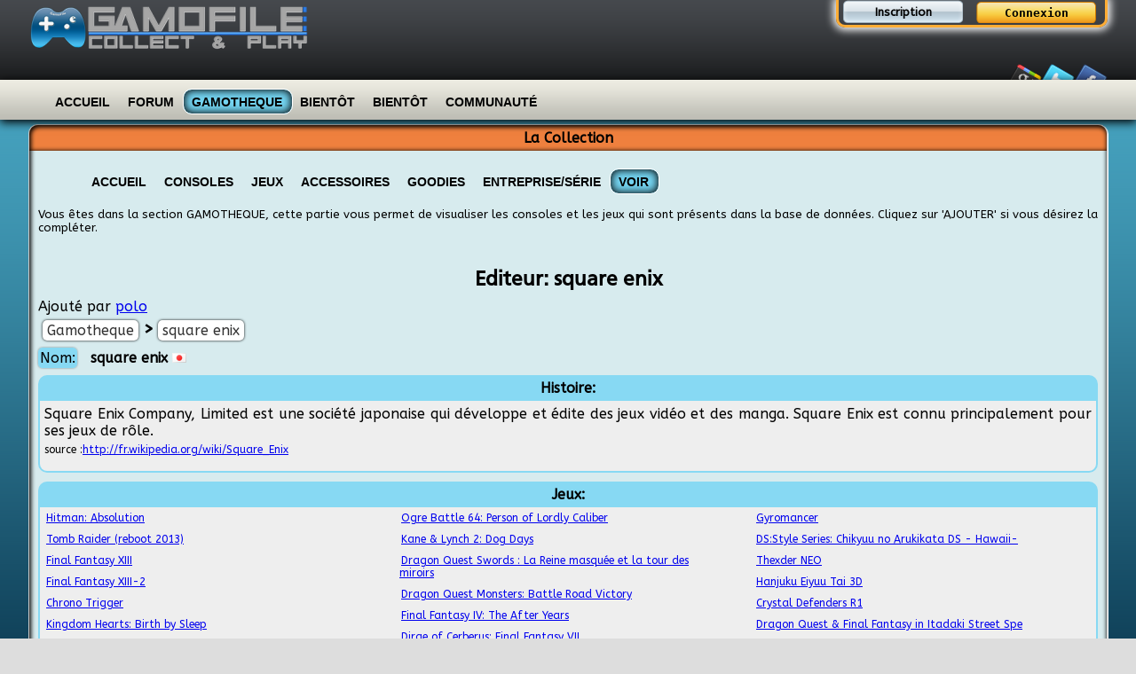

--- FILE ---
content_type: text/html; charset=UTF-8
request_url: http://www.gamofile.com/gamotheque-visu-editeur-13.html
body_size: 6661
content:

<!DOCTYPE html>

<html>
<head>
    <meta charset="utf-8" />
    <title>square enix - Gamofile gérer sa collection de jeux video</title>
    <link rel="icon" type="image/png" href="src/images/logo.png">
    <meta name="description" content=" gerer, collection, jeux video, console, accessoire, goodies, gestion" />
    <link href='http://fonts.googleapis.com/css?family=ABeeZee' rel='stylesheet' type='text/css'>
    <script type="text/javascript" src="src/js/jquery-1.9.1.min.js"></script>
    
    <link rel="stylesheet" type="text/css" href="src/styles/defaut/global.css" />
    <!--[if IE]>
    <style type="text/css">img{border: none;}</style>
    <![endif]-->

    <script type="text/javascript" src="src/js/global.js"></script>
    <script type="text/javascript" src="src/js/jquery.easing.1.3.js"></script>
    <script type="text/javascript" src="src/js/jquery.lavalamp.min.js"></script>
    <script type="text/javascript" src="src/js/slides.min.jquery.js"></script>
    <script type="text/javascript">
        <!--
        $(function() {
            $(".lavaLamp").lavaLamp({
                fx: "easeOutBack",
                speed:800
            });
        });
        //-->
    </script>
    <script type="text/javascript">
  (function(i,s,o,g,r,a,m){i['GoogleAnalyticsObject']=r;i[r]=i[r]||function(){
  (i[r].q=i[r].q||[]).push(arguments)},i[r].l=1*new Date();a=s.createElement(o),
  m=s.getElementsByTagName(o)[0];a.async=1;a.src=g;m.parentNode.insertBefore(a,m)
  })(window,document,'script','//www.google-analytics.com/analytics.js','ga');

  ga('create', 'UA-36793250-1', 'auto');
  ga('send', 'pageview');

</script>
    <link rel="stylesheet" type="text/css" href="http://www.gamofile.com//src/styles/defaut/collection.css" /><link rel="stylesheet" type="text/css" href="http://www.gamofile.com//src/styles/defaut/formulaire.css" />
</head>
<body>
<div id="popupPrin">
    <div id="fondPopupPrin" onclick="cacherPopupPrin();"></div>
    <div id="popupPrinCentre">
        <div id="croixPopupPrin" onclick="cacherPopupPrin();">X</div>
        <div id="popupPrinContenue"></div>
    </div>
</div>
<div id="ChargementEnCour">
  <div class="triangle1"></div>
  <div class="triangle2"></div>
  <div class="triangle3"></div>
  <div class="loading-text">chargement ...</div>
</div>
<div id="flashInfo" onclick="cacherFlash();"></div>
<header id="baniere">
    <div>
        <div id="utilisateur">
            
            <div id="boxCo">
                <a id="inscri" href="inscription.html" >Inscription</a>
                <div id="formCo" style="position:absolute; height:30px;">
                    <form  action="http://www.gamofile.com/login.html" method="post">
                        <input type="submit" value="Connexion" />
                        <div>
                            <img class="utiLogo" src="src/images/user.png" alt="Nom utilisateur" />
                            <input type="text" value="Nom utilisateur" name="pseudo" onfocus="if(this.value=='Nom utilisateur')this.value='';" tabindex="1"/>
                        </div>
                        <div>
                            <img class="utiLogo" src="src/images/pass.png" alt="utilisateur" />
                            <input type="text" name="mdp" value="Mot de passe" onfocus="if(this.value=='Mot de passe'){this.value='';this.type ='password'}" tabindex="2"/>
                        </div>
                        <div>
                            <input type="checkbox" name="rester" style="height: 14px;margin: 0px; color: #ccc;" />
                            rester connecté<br />
                            <a href="http://www.gamofile.com/login.php?mdp=ok" style="font-size: 12px; float:right;">mot de passe oublié ?</a>
                        </div>
                    </form>
                </div>
            </div>
            
            
        
        
        </div>
	    <img src="src/images/LogoGris.png" alt="gamofile" title="gamoFile acceuil" />
	   <!-- <a href="/" id="collect" title="section Collectionneurs" >Collectionneurs</a>
	    
	    <a href="#" id="joueur" title="section ???" >???</a>
	    -->
        <div id="sociaux">
	    <a href="http://www.facebook.com/gamofile1"><img src="src/images/images_social.png" style="left:-32px;" alt="facebook" /></a>
	    <a href="https://twitter.com/gamofile"><img src="src/images/images_social.png" style="left:-64px;" alt="twitter" /></a>
	    <a href="https://plus.google.com/100358499031668909571" rel="publisher"><img src="src/images/images_social.png" style="left:0px;" alt="google +" /></a>
	</div>
    </div>
    
</header>
<nav id="menu">
    <ul class="lavaLamp">
	<li ><a href="http://www.gamofile.com/">Accueil</a></li>
	<li ><a href="http://www.gamofile.com/forum/">Forum</a></li>
	<li class="current"><a href="http://www.gamofile.com/gamotheque.html">Gamotheque</a></li>
	<li ><a href="#">Bientôt</a></li>
	<li ><a href="#">Bientôt</a></li>
	<li ><a href="http://www.gamofile.com/membres.html?page=0">Communauté</a></li>
	<li style="display:none;" ><a href="#"></a></li>
    </ul>
</nav>

<div id="corps">
    <div>
    <section id="bienvenue">
<header> La Collection </header>

    
    <div class="lemenu">
        <div>
        <ul class="lavaLamp" id="sec_collect" style="min-width: none">
        <li ><a href="http://www.gamofile.com/gamotheque.html">Accueil</a></li>
        <li ><a href="http://www.gamofile.com/gamotheque-chr-console.html">Consoles</a></li>
        <li ><a href="http://www.gamofile.com/gamotheque-chr-jeux.html">Jeux</a></li>
        <li ><a href="http://www.gamofile.com/gamotheque-chr-accessoire.html">Accessoires</a></li>
        <li ><a href="http://www.gamofile.com/gamotheque-chr-goodie.html">Goodies</a></li>
        
        <li ><a href="http://www.gamofile.com/gamotheque-chr-entreprise.html">Entreprise/Série</a></li>
        <li class="current"><a href="">VOIR</a></li>
        
        </ul>
        </div>
    </div>
    <br />
        <p style="font-size:13px;">Vous êtes dans la section GAMOTHEQUE, cette partie vous permet de visualiser les consoles et les jeux qui sont présents dans la base de données. Cliquez sur 'AJOUTER' si vous désirez la compléter. </p>
        <div>
              <h2 style="text-align: center">Editeur: square enix</h2>
  
  Ajouté par <a href="http://www.gamofile.com/profil-2.html">polo</a>

<div class="navigationCollect">
  <a href="http://www.gamofile.com/gamotheque.html">Gamotheque</a>
  <span>&gt;</span>
  <a href="#">square enix</a>
</div>



  <div class="affinfoProd" itemscope itemtype="http://schema.org/Organization">
    <div>
      <span data-mod="nom">Nom:</span>
      <strong itemprop="name" data-mod="nom" data-val>square enix </strong> <img src="src/images/pays/jp.png" alt="Japon" data-mod="pays" />
    </div>
    <div class="affinfoProd">
      <header data-mod="histoire">Histoire:</header>
      <div itemprop="description" data-mod="histoire" data-val>
        Square Enix Company, Limited est une société japonaise qui développe et édite des jeux vidéo et des manga. Square Enix est connu principalement pour ses jeux de rôle.<p>source :<a href="http://fr.wikipedia.org/wiki/Square_Enix">http://fr.wikipedia.org/wiki/Square_Enix</a>
      </div>
    </div>
    
    <div class="affinfoProd">
      <header>Jeux:</header>
      <p id="listModel" itemprop="owns">
        <a  href="http://www.gamofile.com/gamotheque-visu-jeu-31.html"  itemprop  itemtype="http://schema.org/Product" ><span  itemprop="name" >Hitman: Absolution</span></a><a  href="http://www.gamofile.com/gamotheque-visu-jeu-39.html"  itemprop  itemtype="http://schema.org/Product" ><span  itemprop="name" >Tomb Raider (reboot 2013)</span></a><a  href="http://www.gamofile.com/gamotheque-visu-jeu-45.html"  itemprop  itemtype="http://schema.org/Product" ><span  itemprop="name" >Final Fantasy XIII</span></a><a  href="http://www.gamofile.com/gamotheque-visu-jeu-54.html"  itemprop  itemtype="http://schema.org/Product" ><span  itemprop="name" >Final Fantasy XIII-2</span></a><a  href="http://www.gamofile.com/gamotheque-visu-jeu-61.html"  itemprop  itemtype="http://schema.org/Product" ><span  itemprop="name" >Chrono Trigger</span></a><a  href="http://www.gamofile.com/gamotheque-visu-jeu-73.html"  itemprop  itemtype="http://schema.org/Product" ><span  itemprop="name" >Kingdom Hearts: Birth by Sleep</span></a><a  href="http://www.gamofile.com/gamotheque-visu-jeu-95.html"  itemprop  itemtype="http://schema.org/Product" ><span  itemprop="name" >Dragon Quest VIII: Journey of the Cursed King</span></a><a  href="http://www.gamofile.com/gamotheque-visu-jeu-110.html"  itemprop  itemtype="http://schema.org/Product" ><span  itemprop="name" >Final Fantasy XII</span></a><a  href="http://www.gamofile.com/gamotheque-visu-jeu-147.html"  itemprop  itemtype="http://schema.org/Product" ><span  itemprop="name" >The World Ends With You</span></a><a  href="http://www.gamofile.com/gamotheque-visu-jeu-152.html"  itemprop  itemtype="http://schema.org/Product" ><span  itemprop="name" >Sleeping Dogs</span></a><a  href="http://www.gamofile.com/gamotheque-visu-jeu-153.html"  itemprop  itemtype="http://schema.org/Product" ><span  itemprop="name" >Deus Ex: Human Revolution</span></a><a  href="http://www.gamofile.com/gamotheque-visu-jeu-175.html"  itemprop  itemtype="http://schema.org/Product" ><span  itemprop="name" >Final Fantasy XIV: A Realm Reborn</span></a><a  href="http://www.gamofile.com/gamotheque-visu-jeu-224.html"  itemprop  itemtype="http://schema.org/Product" ><span  itemprop="name" >Kingdom Hearts 3D: Dream Drop Distance</span></a><a  href="http://www.gamofile.com/gamotheque-visu-jeu-325.html"  itemprop  itemtype="http://schema.org/Product" ><span  itemprop="name" >Kingdom Hearts Re:coded</span></a><a  href="http://www.gamofile.com/gamotheque-visu-jeu-352.html"  itemprop  itemtype="http://schema.org/Product" ><span  itemprop="name" >Dragon Quest X</span></a><a  href="http://www.gamofile.com/gamotheque-visu-jeu-356.html"  itemprop  itemtype="http://schema.org/Product" ><span  itemprop="name" >Kingdom Hearts: Chain of Memories</span></a><a  href="http://www.gamofile.com/gamotheque-visu-jeu-365.html"  itemprop  itemtype="http://schema.org/Product" ><span  itemprop="name" >Star Ocean: The Last Hope</span></a><a  href="http://www.gamofile.com/gamotheque-visu-jeu-430.html"  itemprop  itemtype="http://schema.org/Product" ><span  itemprop="name" >Final Fantasy Type-0</span></a><a  href="http://www.gamofile.com/gamotheque-visu-jeu-455.html"  itemprop  itemtype="http://schema.org/Product" ><span  itemprop="name" >Dissidia 012: Duodecim Final Fantasy</span></a><a  href="http://www.gamofile.com/gamotheque-visu-jeu-495.html"  itemprop  itemtype="http://schema.org/Product" ><span  itemprop="name" >Dungeon Siege III</span></a><a  href="http://www.gamofile.com/gamotheque-visu-jeu-511.html"  itemprop  itemtype="http://schema.org/Product" ><span  itemprop="name" >Kingdom Hearts II</span></a><a  href="http://www.gamofile.com/gamotheque-visu-jeu-547.html"  itemprop  itemtype="http://schema.org/Product" ><span  itemprop="name" >Final Fantasy IV</span></a><a  href="http://www.gamofile.com/gamotheque-visu-jeu-551.html"  itemprop  itemtype="http://schema.org/Product" ><span  itemprop="name" >Final Fantasy Tactics: The War of the Lions</span></a><a  href="http://www.gamofile.com/gamotheque-visu-jeu-613.html"  itemprop  itemtype="http://schema.org/Product" ><span  itemprop="name" >Quantum Conundrum</span></a><a  href="http://www.gamofile.com/gamotheque-visu-jeu-735.html"  itemprop  itemtype="http://schema.org/Product" ><span  itemprop="name" >Final Fantasy III</span></a><a  href="http://www.gamofile.com/gamotheque-visu-jeu-21970.html"  itemprop  itemtype="http://schema.org/Product" ><span  itemprop="name" >Bravely Default</span></a><a  href="http://www.gamofile.com/gamotheque-visu-jeu-842.html"  itemprop  itemtype="http://schema.org/Product" ><span  itemprop="name" >NieR</span></a><a  href="http://www.gamofile.com/gamotheque-visu-jeu-886.html"  itemprop  itemtype="http://schema.org/Product" ><span  itemprop="name" >Deus Ex: Human Revolution - The Missing Link</span></a><a  href="http://www.gamofile.com/gamotheque-visu-jeu-903.html"  itemprop  itemtype="http://schema.org/Product" ><span  itemprop="name" >Crisis Core: Final Fantasy VII</span></a><a  href="http://www.gamofile.com/gamotheque-visu-jeu-950.html"  itemprop  itemtype="http://schema.org/Product" ><span  itemprop="name" >The Last Remnant</span></a><a  href="http://www.gamofile.com/gamotheque-visu-jeu-1008.html"  itemprop  itemtype="http://schema.org/Product" ><span  itemprop="name" >Final Fantasy: The 4 Heroes of Light</span></a><a  href="http://www.gamofile.com/gamotheque-visu-jeu-1180.html"  itemprop  itemtype="http://schema.org/Product" ><span  itemprop="name" >Dragon Quest Monsters: Joker 2 Professional</span></a><a  href="http://www.gamofile.com/gamotheque-visu-jeu-1185.html"  itemprop  itemtype="http://schema.org/Product" ><span  itemprop="name" >Thief</span></a><a  href="http://www.gamofile.com/gamotheque-visu-jeu-1252.html"  itemprop  itemtype="http://schema.org/Product" ><span  itemprop="name" >The 3rd Birthday</span></a><a  href="http://www.gamofile.com/gamotheque-visu-jeu-1268.html"  itemprop  itemtype="http://schema.org/Product" ><span  itemprop="name" >Lord of Arcana</span></a><a  href="http://www.gamofile.com/gamotheque-visu-jeu-1321.html"  itemprop  itemtype="http://schema.org/Product" ><span  itemprop="name" >Lord of Apocalypse</span></a><a  href="http://www.gamofile.com/gamotheque-visu-jeu-1328.html"  itemprop  itemtype="http://schema.org/Product" ><span  itemprop="name" >Final Fantasy Crystal Chronicles: The Crystal Bear</span></a><a  href="http://www.gamofile.com/gamotheque-visu-jeu-1355.html"  itemprop  itemtype="http://schema.org/Product" ><span  itemprop="name" >Dragon Quest V: Hand of the Heavenly Bride</span></a><a  href="http://www.gamofile.com/gamotheque-visu-jeu-1356.html"  itemprop  itemtype="http://schema.org/Product" ><span  itemprop="name" >Kingdom Hearts 358/2 Days</span></a><a  href="http://www.gamofile.com/gamotheque-visu-jeu-1476.html"  itemprop  itemtype="http://schema.org/Product" ><span  itemprop="name" >Final Fantasy XII Revenant Wings</span></a><a  href="http://www.gamofile.com/gamotheque-visu-jeu-1537.html"  itemprop  itemtype="http://schema.org/Product" ><span  itemprop="name" >Final Fantasy Crystal Chronicles: Echoes of Time</span></a><a  href="http://www.gamofile.com/gamotheque-visu-jeu-1579.html"  itemprop  itemtype="http://schema.org/Product" ><span  itemprop="name" >Infinite Undiscovery</span></a><a  href="http://www.gamofile.com/gamotheque-visu-jeu-1589.html"  itemprop  itemtype="http://schema.org/Product" ><span  itemprop="name" >Final Fantasy Crystal Chronicles: Ring of Fates</span></a><a  href="http://www.gamofile.com/gamotheque-visu-jeu-1605.html"  itemprop  itemtype="http://schema.org/Product" ><span  itemprop="name" >Supreme Commander 2</span></a><a  href="http://www.gamofile.com/gamotheque-visu-jeu-1615.html"  itemprop  itemtype="http://schema.org/Product" ><span  itemprop="name" >Front Mission Evolved</span></a><a  href="http://www.gamofile.com/gamotheque-visu-jeu-1629.html"  itemprop  itemtype="http://schema.org/Product" ><span  itemprop="name" >Final Fantasy Tactics A2: Grimoire of the Rift</span></a><a  href="http://www.gamofile.com/gamotheque-visu-jeu-1643.html"  itemprop  itemtype="http://schema.org/Product" ><span  itemprop="name" >Army Corps of Hell</span></a><a  href="http://www.gamofile.com/gamotheque-visu-jeu-1662.html"  itemprop  itemtype="http://schema.org/Product" ><span  itemprop="name" >Kingdom Hearts: Birth by Sleep - Final Mix</span></a><a  href="http://www.gamofile.com/gamotheque-visu-jeu-1955.html"  itemprop  itemtype="http://schema.org/Product" ><span  itemprop="name" >Dissidia: Final Fantasy</span></a><a  href="http://www.gamofile.com/gamotheque-visu-jeu-2023.html"  itemprop  itemtype="http://schema.org/Product" ><span  itemprop="name" >Front Mission 2089: Border of Madness</span></a><a  href="http://www.gamofile.com/gamotheque-visu-jeu-2074.html"  itemprop  itemtype="http://schema.org/Product" ><span  itemprop="name" >DQM Dragon Quest Monsters - Joker</span></a><a  href="http://www.gamofile.com/gamotheque-visu-jeu-2084.html"  itemprop  itemtype="http://schema.org/Product" ><span  itemprop="name" >Wakfu</span></a><a  href="http://www.gamofile.com/gamotheque-visu-jeu-2341.html"  itemprop  itemtype="http://schema.org/Product" ><span  itemprop="name" >Moon Diver</span></a><a  href="http://www.gamofile.com/gamotheque-visu-jeu-2366.html"  itemprop  itemtype="http://schema.org/Product" ><span  itemprop="name" >Theatrhythm: Final Fantasy</span></a><a  href="http://www.gamofile.com/gamotheque-visu-jeu-2367.html"  itemprop  itemtype="http://schema.org/Product" ><span  itemprop="name" >Fullmetal Alchemist: Prince of the Dawn</span></a><a  href="http://www.gamofile.com/gamotheque-visu-jeu-2441.html"  itemprop  itemtype="http://schema.org/Product" ><span  itemprop="name" >Valkyrie Profile 2: Silmeria</span></a><a  href="http://www.gamofile.com/gamotheque-visu-jeu-2525.html"  itemprop  itemtype="http://schema.org/Product" ><span  itemprop="name" >Dragon Quest Heroes: Rocket Slime</span></a><a  href="http://www.gamofile.com/gamotheque-visu-jeu-2536.html"  itemprop  itemtype="http://schema.org/Product" ><span  itemprop="name" >Ogre Battle 64: Person of Lordly Caliber</span></a><a  href="http://www.gamofile.com/gamotheque-visu-jeu-2602.html"  itemprop  itemtype="http://schema.org/Product" ><span  itemprop="name" >Kane &amp; Lynch 2: Dog Days</span></a><a  href="http://www.gamofile.com/gamotheque-visu-jeu-2643.html"  itemprop  itemtype="http://schema.org/Product" ><span  itemprop="name" >Dragon Quest Swords : La Reine masquée et la tour des miroirs</span></a><a  href="http://www.gamofile.com/gamotheque-visu-jeu-2716.html"  itemprop  itemtype="http://schema.org/Product" ><span  itemprop="name" >Dragon Quest Monsters: Battle Road Victory</span></a><a  href="http://www.gamofile.com/gamotheque-visu-jeu-2784.html"  itemprop  itemtype="http://schema.org/Product" ><span  itemprop="name" >Final Fantasy IV: The After Years</span></a><a  href="http://www.gamofile.com/gamotheque-visu-jeu-2814.html"  itemprop  itemtype="http://schema.org/Product" ><span  itemprop="name" >Dirge of Cerberus: Final Fantasy VII</span></a><a  href="http://www.gamofile.com/gamotheque-visu-jeu-2848.html"  itemprop  itemtype="http://schema.org/Product" ><span  itemprop="name" >Final Fantasy Anniversary Edition</span></a><a  href="http://www.gamofile.com/gamotheque-visu-jeu-2885.html"  itemprop  itemtype="http://schema.org/Product" ><span  itemprop="name" >Dungeon Siege III: Treasures of the Sun</span></a><a  href="http://www.gamofile.com/gamotheque-visu-jeu-2969.html"  itemprop  itemtype="http://schema.org/Product" ><span  itemprop="name" >Kingdom Hearts Re: Chain of Memories</span></a><a  href="http://www.gamofile.com/gamotheque-visu-jeu-2987.html"  itemprop  itemtype="http://schema.org/Product" ><span  itemprop="name" >Star Ocean: First Departure</span></a><a  href="http://www.gamofile.com/gamotheque-visu-jeu-3081.html"  itemprop  itemtype="http://schema.org/Product" ><span  itemprop="name" >Crystal Defenders</span></a><a  href="http://www.gamofile.com/gamotheque-visu-jeu-3106.html"  itemprop  itemtype="http://schema.org/Product" ><span  itemprop="name" >Final Fantasy Fables: Chocobo's Dungeon</span></a><a  href="http://www.gamofile.com/gamotheque-visu-jeu-3163.html"  itemprop  itemtype="http://schema.org/Product" ><span  itemprop="name" >Valkyrie Profile: Covenant of the Plume</span></a><a  href="http://www.gamofile.com/gamotheque-visu-jeu-3238.html"  itemprop  itemtype="http://schema.org/Product" ><span  itemprop="name" >Dragon Quest 25 Shuunen Kinin: Famicom &amp; Super Fam</span></a><a  href="http://www.gamofile.com/gamotheque-visu-jeu-3239.html"  itemprop  itemtype="http://schema.org/Product" ><span  itemprop="name" >SaGa 2: Hihou Densetsu - Goddess of Destiny</span></a><a  href="http://www.gamofile.com/gamotheque-visu-jeu-3326.html"  itemprop  itemtype="http://schema.org/Product" ><span  itemprop="name" >Fullmetal Alchemist 3: Kami o Tsugu Shoujo</span></a><a  href="http://www.gamofile.com/gamotheque-visu-jeu-3327.html"  itemprop  itemtype="http://schema.org/Product" ><span  itemprop="name" >Dragon Quest IV</span></a><a  href="http://www.gamofile.com/gamotheque-visu-jeu-3347.html"  itemprop  itemtype="http://schema.org/Product" ><span  itemprop="name" >Final Fantasy Crystal Chronicles: My Life as a Dar</span></a><a  href="http://www.gamofile.com/gamotheque-visu-jeu-3419.html"  itemprop  itemtype="http://schema.org/Product" ><span  itemprop="name" >Star Ocean: Second Evolution</span></a><a  href="http://www.gamofile.com/gamotheque-visu-jeu-3895.html"  itemprop  itemtype="http://schema.org/Product" ><span  itemprop="name" >Blood of Bahamut</span></a><a  href="http://www.gamofile.com/gamotheque-visu-jeu-4602.html"  itemprop  itemtype="http://schema.org/Product" ><span  itemprop="name" >Kuniya Burete Sanga Ari: Hills and Rivers Remain</span></a><a  href="http://www.gamofile.com/gamotheque-visu-jeu-4613.html"  itemprop  itemtype="http://schema.org/Product" ><span  itemprop="name" >The Legend of Kage 2</span></a><a  href="http://www.gamofile.com/gamotheque-visu-jeu-5357.html"  itemprop  itemtype="http://schema.org/Product" ><span  itemprop="name" >Dissidia Duodecim Prologus Final Fantasy</span></a><a  href="http://www.gamofile.com/gamotheque-visu-jeu-6410.html"  itemprop  itemtype="http://schema.org/Product" ><span  itemprop="name" >Honki de Manabu LEC de Goukakuru: Hishou Boki 3-Ky</span></a><a  href="http://www.gamofile.com/gamotheque-visu-jeu-6702.html"  itemprop  itemtype="http://schema.org/Product" ><span  itemprop="name" >Arkanoid DS</span></a><a  href="http://www.gamofile.com/gamotheque-visu-jeu-6912.html"  itemprop  itemtype="http://schema.org/Product" ><span  itemprop="name" >Final Fantasy XI: Scars of Abyssea</span></a><a  href="http://www.gamofile.com/gamotheque-visu-jeu-7179.html"  itemprop  itemtype="http://schema.org/Product" ><span  itemprop="name" >Lara Croft and the Guardian of Light</span></a><a  href="http://www.gamofile.com/gamotheque-visu-jeu-7356.html"  itemprop  itemtype="http://schema.org/Product" ><span  itemprop="name" >MindJack</span></a><a  href="http://www.gamofile.com/gamotheque-visu-jeu-7361.html"  itemprop  itemtype="http://schema.org/Product" ><span  itemprop="name" >Dawn of Mana</span></a><a  href="http://www.gamofile.com/gamotheque-visu-jeu-7734.html"  itemprop  itemtype="http://schema.org/Product" ><span  itemprop="name" >Bubble Bobble Plus!</span></a><a  href="http://www.gamofile.com/gamotheque-visu-jeu-8114.html"  itemprop  itemtype="http://schema.org/Product" ><span  itemprop="name" >Egg Monster Hero</span></a><a  href="http://www.gamofile.com/gamotheque-visu-jeu-8154.html"  itemprop  itemtype="http://schema.org/Product" ><span  itemprop="name" >Honki de Manabu: LEC de Goukakuru - DS Koumuinshik</span></a><a  href="http://www.gamofile.com/gamotheque-visu-jeu-8250.html"  itemprop  itemtype="http://schema.org/Product" ><span  itemprop="name" >Space Invaders Infinity Gene</span></a><a  href="http://www.gamofile.com/gamotheque-visu-jeu-8425.html"  itemprop  itemtype="http://schema.org/Product" ><span  itemprop="name" >Soul Eater: Monotone Princess</span></a><a  href="http://www.gamofile.com/gamotheque-visu-jeu-8443.html"  itemprop  itemtype="http://schema.org/Product" ><span  itemprop="name" >LIT</span></a><a  href="http://www.gamofile.com/gamotheque-visu-jeu-8515.html"  itemprop  itemtype="http://schema.org/Product" ><span  itemprop="name" >Slime MoriMori Dragon Quest 3: Taikaizoku to Shipp</span></a><a  href="http://www.gamofile.com/gamotheque-visu-jeu-8609.html"  itemprop  itemtype="http://schema.org/Product" ><span  itemprop="name" >Radiata Stories</span></a><a  href="http://www.gamofile.com/gamotheque-visu-jeu-8636.html"  itemprop  itemtype="http://schema.org/Product" ><span  itemprop="name" >Dragon Quest Monsters: Battle Road Victory - Senyo</span></a><a  href="http://www.gamofile.com/gamotheque-visu-jeu-8709.html"  itemprop  itemtype="http://schema.org/Product" ><span  itemprop="name" >Dragon Quest: Shounen Yangus to Fushigi no Dungeon</span></a><a  href="http://www.gamofile.com/gamotheque-visu-jeu-8833.html"  itemprop  itemtype="http://schema.org/Product" ><span  itemprop="name" >Fullmetal Alchemist 2: Curse of the Crimson Elixir</span></a><a  href="http://www.gamofile.com/gamotheque-visu-jeu-8964.html"  itemprop  itemtype="http://schema.org/Product" ><span  itemprop="name" >Crystal Defenders R2</span></a><a  href="http://www.gamofile.com/gamotheque-visu-jeu-9028.html"  itemprop  itemtype="http://schema.org/Product" ><span  itemprop="name" >Dragon Quest Wars</span></a><a  href="http://www.gamofile.com/gamotheque-visu-jeu-9278.html"  itemprop  itemtype="http://schema.org/Product" ><span  itemprop="name" >Valkyrie Profile: Lenneth</span></a><a  href="http://www.gamofile.com/gamotheque-visu-jeu-9623.html"  itemprop  itemtype="http://schema.org/Product" ><span  itemprop="name" >Space Invaders Get Even</span></a><a  href="http://www.gamofile.com/gamotheque-visu-jeu-9712.html"  itemprop  itemtype="http://schema.org/Product" ><span  itemprop="name" >Nanashi no Game</span></a><a  href="http://www.gamofile.com/gamotheque-visu-jeu-10137.html"  itemprop  itemtype="http://schema.org/Product" ><span  itemprop="name" >Front Mission 5: Scars of the War</span></a><a  href="http://www.gamofile.com/gamotheque-visu-jeu-10188.html"  itemprop  itemtype="http://schema.org/Product" ><span  itemprop="name" >The Tales of Bearsworth Manor: Puzzling Pages</span></a><a  href="http://www.gamofile.com/gamotheque-visu-jeu-10264.html"  itemprop  itemtype="http://schema.org/Product" ><span  itemprop="name" >Densha de Go! Tokubetsu-hen: Fukkatsu Shouwa no Ya</span></a><a  href="http://www.gamofile.com/gamotheque-visu-jeu-10857.html"  itemprop  itemtype="http://schema.org/Product" ><span  itemprop="name" >Kingdom Hearts: Trinity Master Pieces</span></a><a  href="http://www.gamofile.com/gamotheque-visu-jeu-10997.html"  itemprop  itemtype="http://schema.org/Product" ><span  itemprop="name" >Honki de Manabu: LEC de Goukakuru - DS Kikenbutsu </span></a><a  href="http://www.gamofile.com/gamotheque-visu-jeu-11008.html"  itemprop  itemtype="http://schema.org/Product" ><span  itemprop="name" >Sigma Harmonics</span></a><a  href="http://www.gamofile.com/gamotheque-visu-jeu-11159.html"  itemprop  itemtype="http://schema.org/Product" ><span  itemprop="name" >Star Ocean: Till the End of Time Director's Cut</span></a><a  href="http://www.gamofile.com/gamotheque-visu-jeu-11512.html"  itemprop  itemtype="http://schema.org/Product" ><span  itemprop="name" >My Pet Shop</span></a><a  href="http://www.gamofile.com/gamotheque-visu-jeu-11539.html"  itemprop  itemtype="http://schema.org/Product" ><span  itemprop="name" >Drakengard 2</span></a><a  href="http://www.gamofile.com/gamotheque-visu-jeu-11612.html"  itemprop  itemtype="http://schema.org/Product" ><span  itemprop="name" >DS:Style Series: Anata mo DS de Classic Kiite Mima</span></a><a  href="http://www.gamofile.com/gamotheque-visu-jeu-12182.html"  itemprop  itemtype="http://schema.org/Product" ><span  itemprop="name" >Chocobo to Mahou no Ehon: Special Package</span></a><a  href="http://www.gamofile.com/gamotheque-visu-jeu-12225.html"  itemprop  itemtype="http://schema.org/Product" ><span  itemprop="name" >Drakengard</span></a><a  href="http://www.gamofile.com/gamotheque-visu-jeu-12388.html"  itemprop  itemtype="http://schema.org/Product" ><span  itemprop="name" >Gyromancer</span></a><a  href="http://www.gamofile.com/gamotheque-visu-jeu-12639.html"  itemprop  itemtype="http://schema.org/Product" ><span  itemprop="name" >DS:Style Series: Chikyuu no Arukikata DS - Hawaii-</span></a><a  href="http://www.gamofile.com/gamotheque-visu-jeu-12802.html"  itemprop  itemtype="http://schema.org/Product" ><span  itemprop="name" >Thexder NEO</span></a><a  href="http://www.gamofile.com/gamotheque-visu-jeu-13005.html"  itemprop  itemtype="http://schema.org/Product" ><span  itemprop="name" >Hanjuku Eiyuu Tai 3D</span></a><a  href="http://www.gamofile.com/gamotheque-visu-jeu-13035.html"  itemprop  itemtype="http://schema.org/Product" ><span  itemprop="name" >Crystal Defenders R1</span></a><a  href="http://www.gamofile.com/gamotheque-visu-jeu-13236.html"  itemprop  itemtype="http://schema.org/Product" ><span  itemprop="name" >Dragon Quest &amp; Final Fantasy in Itadaki Street Spe</span></a><a  href="http://www.gamofile.com/gamotheque-visu-jeu-13520.html"  itemprop  itemtype="http://schema.org/Product" ><span  itemprop="name" >Dissidia: Final Fantasy Universal Tuning</span></a><a  href="http://www.gamofile.com/gamotheque-visu-jeu-13600.html"  itemprop  itemtype="http://schema.org/Product" ><span  itemprop="name" >Oyako de Asobo: Miffy no Omocha Bako</span></a><a  href="http://www.gamofile.com/gamotheque-visu-jeu-14009.html"  itemprop  itemtype="http://schema.org/Product" ><span  itemprop="name" >Nanashi no Game Me</span></a><a  href="http://www.gamofile.com/gamotheque-visu-jeu-14446.html"  itemprop  itemtype="http://schema.org/Product" ><span  itemprop="name" >Pingu no Waku Waku Carnival!</span></a><a  href="http://www.gamofile.com/gamotheque-visu-jeu-14706.html"  itemprop  itemtype="http://schema.org/Product" ><span  itemprop="name" >Front Mission 4</span></a><a  href="http://www.gamofile.com/gamotheque-visu-jeu-14793.html"  itemprop  itemtype="http://schema.org/Product" ><span  itemprop="name" >Final Fantasy Fables: Chocobo Tales</span></a><a  href="http://www.gamofile.com/gamotheque-visu-jeu-14815.html"  itemprop  itemtype="http://schema.org/Product" ><span  itemprop="name" >Honki de Manabu LEC de Goukakuru: Takuchi Tatemono</span></a><a  href="http://www.gamofile.com/gamotheque-visu-jeu-14959.html"  itemprop  itemtype="http://schema.org/Product" ><span  itemprop="name" >Final Fantasy Crystal Chronicles: My Life as a Kin</span></a><a  href="http://www.gamofile.com/gamotheque-visu-jeu-14988.html"  itemprop  itemtype="http://schema.org/Product" ><span  itemprop="name" >Space Invaders Extreme 2</span></a><a  href="http://www.gamofile.com/gamotheque-visu-jeu-14996.html"  itemprop  itemtype="http://schema.org/Product" ><span  itemprop="name" >Space Invaders Extreme</span></a><a  href="http://www.gamofile.com/gamotheque-visu-jeu-15085.html"  itemprop  itemtype="http://schema.org/Product" ><span  itemprop="name" >Space Bust-A-Move</span></a><a  href="http://www.gamofile.com/gamotheque-visu-jeu-15411.html"  itemprop  itemtype="http://schema.org/Product" ><span  itemprop="name" >DS:Style Series: Chikyuu no Arukikata DS - Taiwan-</span></a><a  href="http://www.gamofile.com/gamotheque-visu-jeu-15600.html"  itemprop  itemtype="http://schema.org/Product" ><span  itemprop="name" >0 day Attack on Earth</span></a><a  href="http://www.gamofile.com/gamotheque-visu-jeu-15618.html"  itemprop  itemtype="http://schema.org/Product" ><span  itemprop="name" >DS:Style Series: Chikyuu no Arukikata DS - Igirisu</span></a><a  href="http://www.gamofile.com/gamotheque-visu-jeu-15814.html"  itemprop  itemtype="http://schema.org/Product" ><span  itemprop="name" >Jinsei 8-Man-7000-Kai no Shokuji wo Tanoshiku suru</span></a><a  href="http://www.gamofile.com/gamotheque-visu-jeu-16052.html"  itemprop  itemtype="http://schema.org/Product" ><span  itemprop="name" >Rainbow Islands: Towering Adventure!</span></a><a  href="http://www.gamofile.com/gamotheque-visu-jeu-16131.html"  itemprop  itemtype="http://schema.org/Product" ><span  itemprop="name" >Saikyoo Yokosuku Action Volume 1: Noroi no Geemu K</span></a><a  href="http://www.gamofile.com/gamotheque-visu-jeu-17399.html"  itemprop  itemtype="http://schema.org/Product" ><span  itemprop="name" >Elevator Action Deluxe</span></a><a  href="http://www.gamofile.com/gamotheque-visu-jeu-17664.html"  itemprop  itemtype="http://schema.org/Product" ><span  itemprop="name" >Honki de Manabu: LEC de Goukaku - DS Hishou Kentei</span></a><a  href="http://www.gamofile.com/gamotheque-visu-jeu-17721.html"  itemprop  itemtype="http://schema.org/Product" ><span  itemprop="name" >Grandia III</span></a><a  href="http://www.gamofile.com/gamotheque-visu-jeu-17955.html"  itemprop  itemtype="http://schema.org/Product" ><span  itemprop="name" >Crystal Defenders (PSP)</span></a><a  href="http://www.gamofile.com/gamotheque-visu-jeu-18616.html"  itemprop  itemtype="http://schema.org/Product" ><span  itemprop="name" >The Tales of Bearsworth Manor: Chaotic Conflicts</span></a><a  href="http://www.gamofile.com/gamotheque-visu-jeu-18671.html"  itemprop  itemtype="http://schema.org/Product" ><span  itemprop="name" >Heavy Metal Thunder</span></a><a  href="http://www.gamofile.com/gamotheque-visu-jeu-18946.html"  itemprop  itemtype="http://schema.org/Product" ><span  itemprop="name" >DS:Style Series: Chikyuu no Arukikata DS - Shangha</span></a><a  href="http://www.gamofile.com/gamotheque-visu-jeu-19041.html"  itemprop  itemtype="http://schema.org/Product" ><span  itemprop="name" >Snoopy DS: Snoopy to Nakama Tachi ni Ai ni Ikou!</span></a><a  href="http://www.gamofile.com/gamotheque-visu-jeu-19054.html"  itemprop  itemtype="http://schema.org/Product" ><span  itemprop="name" >Front Mission Online</span></a><a  href="http://www.gamofile.com/gamotheque-visu-jeu-19085.html"  itemprop  itemtype="http://schema.org/Product" ><span  itemprop="name" >Code Age Commanders</span></a><a  href="http://www.gamofile.com/gamotheque-visu-jeu-19199.html"  itemprop  itemtype="http://schema.org/Product" ><span  itemprop="name" >Bust-A-Move Universe</span></a><a  href="http://www.gamofile.com/gamotheque-visu-jeu-19236.html"  itemprop  itemtype="http://schema.org/Product" ><span  itemprop="name" >Thexder NEO (PSP)</span></a><a  href="http://www.gamofile.com/gamotheque-visu-jeu-19922.html"  itemprop  itemtype="http://schema.org/Product" ><span  itemprop="name" >Maji de Manabu: LEC de Ukaru - DS Hishou Boki 3-Ky</span></a><a  href="http://www.gamofile.com/gamotheque-visu-jeu-19949.html"  itemprop  itemtype="http://schema.org/Product" ><span  itemprop="name" >Honki de Manabu: LEC de Goukakuru - DS Takuchi Tat</span></a><a  href="http://www.gamofile.com/gamotheque-visu-jeu-20145.html"  itemprop  itemtype="http://schema.org/Product" ><span  itemprop="name" >DS:Style Series: Chikyuu no Arukikata DS - Thai-He</span></a><a  href="http://www.gamofile.com/gamotheque-visu-jeu-20583.html"  itemprop  itemtype="http://schema.org/Product" ><span  itemprop="name" >DS:Style Series: Chikyuu no Arukikata DS - Hong Ko</span></a><a  href="http://www.gamofile.com/gamotheque-visu-jeu-20655.html"  itemprop  itemtype="http://schema.org/Product" ><span  itemprop="name" >Mr. Brain</span></a><a  href="http://www.gamofile.com/gamotheque-visu-jeu-21048.html"  itemprop  itemtype="http://schema.org/Product" ><span  itemprop="name" >NieR: The World of Recycled Vessel</span></a><a  href="http://www.gamofile.com/gamotheque-visu-jeu-21365.html"  itemprop  itemtype="http://schema.org/Product" ><span  itemprop="name" >DS:Style Series: Chikyuu no Arukikata DS - Seoul -</span></a><a  href="http://www.gamofile.com/gamotheque-visu-jeu-21691.html"  itemprop  itemtype="http://schema.org/Product" ><span  itemprop="name" >Hitman : HD Trilogy</span></a><a  href="http://www.gamofile.com/gamotheque-visu-jeu-21726.html"  itemprop  itemtype="http://schema.org/Product" ><span  itemprop="name" >The Tomb Raider Trilogy</span></a><a  href="http://www.gamofile.com/gamotheque-visu-jeu-21729.html"  itemprop  itemtype="http://schema.org/Product" ><span  itemprop="name" >Lightning Returns : Final Fantasy XIII</span></a><a  href="http://www.gamofile.com/gamotheque-visu-jeu-21904.html"  itemprop  itemtype="http://schema.org/Product" ><span  itemprop="name" >Theatrhythm Final Fantasy Curtain Call</span></a><a  href="http://www.gamofile.com/gamotheque-visu-jeu-21965.html"  itemprop  itemtype="http://schema.org/Product" ><span  itemprop="name" >Kingdom Hearts HD 2.5 ReMIX</span></a><a  href="http://www.gamofile.com/gamotheque-visu-jeu-9496.html"  itemprop  itemtype="http://schema.org/Product" ><span  itemprop="name" >Exit</span></a><a  href="http://www.gamofile.com/gamotheque-visu-jeu-21999.html"  itemprop  itemtype="http://schema.org/Product" ><span  itemprop="name" >Final Fantasy X | X-2</span></a><a  href="http://www.gamofile.com/gamotheque-visu-jeu-22000.html"  itemprop  itemtype="http://schema.org/Product" ><span  itemprop="name" >Kingdom Hearts HD 1.5 Remix</span></a><a  href="http://www.gamofile.com/gamotheque-visu-jeu-22010.html"  itemprop  itemtype="http://schema.org/Product" ><span  itemprop="name" >Final Fantasy X/X-2</span></a><a  href="http://www.gamofile.com/gamotheque-visu-jeu-22024.html"  itemprop  itemtype="http://schema.org/Product" ><span  itemprop="name" >Life Is Strange</span></a><a  href="http://www.gamofile.com/gamotheque-visu-jeu-22039.html"  itemprop  itemtype="http://schema.org/Product" ><span  itemprop="name" >Just Cause</span></a><a  href="http://www.gamofile.com/gamotheque-visu-jeu-12504.html"  itemprop  itemtype="http://schema.org/Product" ><span  itemprop="name" >Final Fantasy: Crystal Chronicles</span></a><a  href="http://www.gamofile.com/gamotheque-visu-jeu-22240.html"  itemprop  itemtype="http://schema.org/Product" ><span  itemprop="name" >Kingdom Hearts III</span></a><a  href="http://www.gamofile.com/gamotheque-visu-jeu-22260.html"  itemprop  itemtype="http://schema.org/Product" ><span  itemprop="name" >Rise of the Tomb Raider</span></a><a  href="http://www.gamofile.com/gamotheque-visu-jeu-22337.html"  itemprop  itemtype="http://schema.org/Product" ><span  itemprop="name" >Murdered : Soul Suspect</span></a>
      </p>
    </div>
    
  </div>
  
  
        </div>

</section>
    </div>
</div>
<footer id="piedPage">
    <a href="http://www.gamofile.com/">Accueil</a> |
    
        <a href="http://www.gamofile.com//inscription.html">Inscription</a>
    
    Partenaires |
    <a href="http://www.gamofile.com/equipe.html">l'Equipe</a> |
    <a href="http://www.gamofile.com/contact.html">Nous contacter</a>| 
    <a href="http://www.gamofile.com/mention.html">Mention légale</a>| 
    <a href="http://www.gamofile.com/tuto.html">Tutoriels</a>| 
    Copyright (c) 2012 | Tous droits réservés.
</footer>


</body>
</html><!DOCTYPE html>
<html>
<head>
    <title>une erreur est survenue</title>
    <meta http-equiv="refresh" content="10;url=http://www.gamofile.com/" />
    <meta charset="UTF-8">
</head>
<body style="background:#DDD; ">
    <div style="color:#555; position:absolue; width:900px; border:1px solid #fff; border-radius:15px; box-shadow: 0px 0px 5px 1px;  padding:5px; margin:auto; text-shadow: 1px 1px 1px #fff; margin-top:200px;">
        <h1>Une erreur s'est produite pendant le traitement de votre demande</h1>
        <p> Cette erreur peut être due à un problème, ou à une mauvaise utilisation du site, l'erreur retournée est la suivante:
        </p>
        <p style="font-weight:bold; color:black; text-align:center;">Erreur inconnue, l'erreur est signalée à l'administrateur</p>
        <p style="text-align: right;color:#333;">
            Vous allez être rediriger vers la page d'acceuil dans quelques secondes.
            <a href="http://www.gamofile.com/">Si ce n'est pas le cas cliquez ici</a>
        </p>
    </div>
</body>
</html>

--- FILE ---
content_type: text/css
request_url: http://www.gamofile.com//src/styles/defaut/formulaire.css
body_size: 1597
content:
label, .orange
{
	background-color: #F8B441;
	display: block;
	width: 30%;
	padding-right: 1%;
	text-align: right;
	padding: 3px;
	border-radius: 5px;
	box-shadow: 0px 0px 3px #9F0CC8;
}

label
{
	float: left;
}


input, select, textarea
{
    border: solid 1px #2FBEEA;
    border-radius: 5px;
    padding: 3px;
    width: 40%;
    margin-left: 5px;
    font-family:monospace;
}
textarea[data-simpleText]{margin-left: 30%;}
h4
{
    text-align: center;
}



legend
{
    color: grey;
    font-weight:bold;
    border:1px solid #2FBEEA;
    border-radius: 10px;
    padding: 7px;
    background-color: #EAF5F5;
    
}

fieldset
{
	padding:0 20px 20px 20px;
	margin-bottom:10px;
	border:1px solid #2FBEEA;
	border-radius: 10px;
	background-color: #EAF5F5;
	box-shadow: 0px 0px 5px #2FBEEA;
 }



input[value="Envoyer"]
{
	width:20%;
	margin-left:40%;
	height: 50px;
	font-size: 1.5em;
	font-weight:bold;
}

.facultatif
{
    border: solid 1px #2FBEEA;
    box-shadow: 0px 0px 3px #2FBEEA;
    border-radius: 5px;
    padding: 3px;
}

.obligatoire
{
    border: solid 1px #E02D96;
    border-radius: 5px;
    padding: 3px;
    box-shadow: 0px 0px 3px #E02D96;
}


#condition
{
	padding:0 20px 20px 20px;	
}

input[type="checkbox"],input[type="radio"]
{
	width: 23px;
	height: 23px;
}
.selecteur
{
	width: auto;
}
.button {
   border-top: 1px solid #96d1f8;
   background: #1c5770;
   background: -webkit-gradient(linear, left top, left bottom, from(#2fbeea), to(#1c5770));
   background: -webkit-linear-gradient(top, #2fbeea, #1c5770);
   background: -moz-linear-gradient(top, #2fbeea, #1c5770);
   background: -ms-linear-gradient(top, #2fbeea, #1c5770);
   background: -o-linear-gradient(top, #2fbeea, #1c5770);
   padding: 5.5px 11px;
   -webkit-border-radius: 15px;
   -moz-border-radius: 15px;
   border-radius: 15px;
   -webkit-box-shadow: rgba(0,0,0,1) 0 1px 0;
   -moz-box-shadow: rgba(0,0,0,1) 0 1px 0;
   box-shadow: rgba(0,0,0,1) 0 1px 0;
   text-shadow: rgba(0,0,0,.4) 0 1px 0;
   color: white;
   text-decoration: none;
   vertical-align: middle;
   }
 .button:hover {
   border-top-color: #28597a;
   background: #28597a;
   color: #ccc;
   cursor: pointer;
   }
 .button:active {
   border-top-color: #1b435e;
   background: #1b435e;
   }
   
.erreur{background-color:#ED3D41;
font-size:1.5em;padding:10px; text-align:center;
border-radius: 5px;padding: 5px; margin: 5px;
box-shadow: 0px 0px 4px 2px #EF803E;
border: solid 1px #ddd;}
   
.envoyerMp
{
    min-width: 700px;
    position: relative;
}
.envoyerMp label
{
    width: 30%;
}
.envoyerMp input[type="text"]
{
    width: 64%;
}
.envoyerMp textarea
{
    width: 95%;
    margin-top: 10px;
}
#ListPseudoAutoComplete{
    position: absolute;
    left: 32%;
    background-color: rgba(40,122,241,0.8);
    top: 23px;
    width: 65%;
    border-radius: 5px;
    color: white;
}
#ListPseudoAutoComplete a
{
    display: block;
    padding: 2px;
}
#ListPseudoAutoComplete a:hover
{
    background-color: #FFA92C;
    cursor: pointer;
    color: #000;
}

#affListDestMp
{
	max-width: 700px;
	display: block;
	padding: 0px;
	margin: 0px;
}
#affListDestMp>span
{
	display: inline-block;
	background-color: #2CB0D9;
	padding: 5px;
	border-radius: 5px;
	box-shadow: 3px 3px 3px -1px #2469C8;
	margin: 3px;
}
#affListDestMp a
{
	color: white;
}
#affListDestMp a:hover{
	cursor: pointer;
}
.decalInput{margin-left: 31%;}
.optionForm{float: right; width: auto; padding: 5px;}
.optionFormGauche{float: left; width: auto; padding: 5px;}
.champRecherche{
	border: solid 1px #F9B440; margin-bottom: 2px;
	background:#FDE7BE url(../../images/voir.png) top left no-repeat;
	padding-left: 25px;
	width: 37.5%;
}
.champCouleur>div{
	width: 30px;
	height: 25px;
	display: inline-block;
	margin: 1px;
	border-radius: 2px;
	border: solid 1px #777;
}
.champCouleur>div:hover{
	cursor: pointer;
}
.champCouleur span{ visibility: hidden;}
.champCouleurSelect{
	border: solid 2px #FFF !important;
	box-shadow: 0px 0px 4px 2px #000 ;
	margin: 4px !important;
}
#serieVisu span
{
	margin: 5px;
	padding: 10px;
	background-color: #CDCCFB;
	border-radius: 5px;
	box-shadow: 0px 0px 2px #000;
}
#serieVisu a{color: #FF7136; text-decoration: none;}
.sousForm
{
	background-color: #CAC7E5;
	margin-left: 10%;
	padding: 5px;
	border-radius: 5px;
	display: none;
}
.sousForm input[type="number"]{width: 150px;}
label strong
{
	font-size: large;
}


.ajtNote
{
    width: 210px;
    height: 26px;
    background: transparent url(../../images/note.png);
    display: inline-block;
    position: relative;
}
.ajtNote input{display: none;}
.ajtNote label{
    width: 35px;
    height: 26px;
    padding: 0px;
    margin: 0px;
    box-shadow: none;
    background: none;
}
.ajtNote p{position: absolute; z-index: 2; margin: 0px;}
.ajtNote:hover{cursor: pointer;}
.ajtNote div
{
    position: absolute;
    height: 26px;
    width: 35px;
    background: transparent url(../../images/note.png) 0px 28px;
    z-index: 1;
}